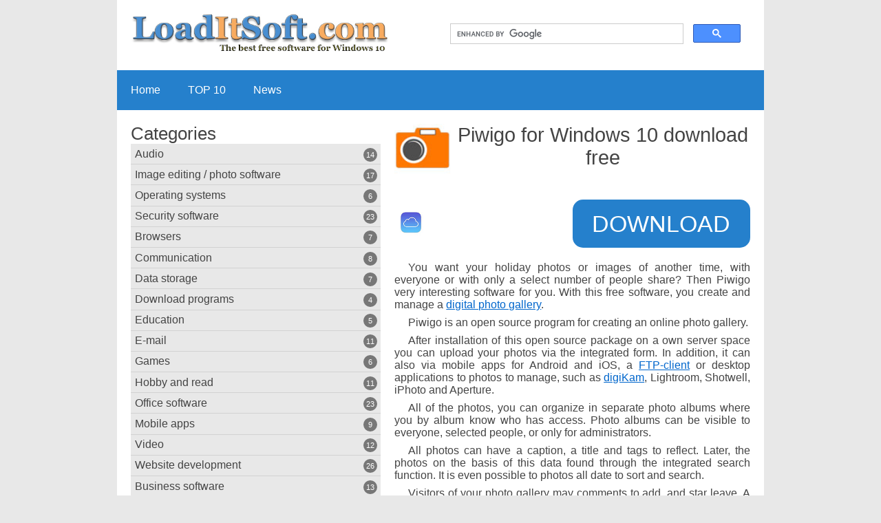

--- FILE ---
content_type: text/html;charset=utf-8
request_url: https://loaditsoft.com/download/piwigo
body_size: 6236
content:


                 <!DOCTYPE html>
<html lang="en">
   <head>
		  <meta charset="UTF-8">
		  <meta name="viewport" content="width=device-width" />
		  <meta name="description" content="Piwigo is open source photo album program for creating online photo galleries.">
		  <meta name="keywords" content="windows, 10, 64, bit, 32, 2025, free, download, app, pc, desktop, laptop, Piwigo">
		  <title>Piwigo download free for Windows 10 - Open Source Photo Album Software</title>
		  <link rel="stylesheet" href="/css/details.css">
		  <link rel="stylesheet" href="/css/triolamm.css">
		  <link rel="shortcut icon" href="/favicon.ico" type="image/x-icon">
		  <link rel="canonical" href="https://loaditsoft.com/download/piwigo">
		  <script type="text/javascript" src="/js/jquery-1.8.3.min.js"></script>
		  <script type="text/javascript" src="/js/modernizr.js"></script>
		  <script type="text/javascript" src="/js/responsee.js"></script>
		  <script type="text/javascript" src="/js/social-likes.min.js"></script>
		  <script type="text/javascript" src="/js/link.js"></script>
		  
   </head>
   <body class="weight960">

<!-- HEADERR -->
 	  <header>
         <div class="line">
            <div class="box">
               <div class="s-12 l-5"> 
                  <a href="/"><img src="/img/loaditsoft.jpg" alt="Download Software Free" title='loaditsoft.com'></a> 
               </div>
               <div class="s-12 l-6 right">
<!-- Google Search Begins  -->
<div>
<script>
  (function() {
    var cx = '001543235006894336959:woupdlhnmhe';
    var gcse = document.createElement('script');
    gcse.type = 'text/javascript';
    gcse.async = true;
    gcse.src = 'https://cse.google.com/cse.js?cx=' + cx;
    var s = document.getElementsByTagName('script')[0];
    s.parentNode.insertBefore(gcse, s);
  })();
</script>
</div>
<gcse:search></gcse:search>

<!-- Google Search Ends -->                    
                     
               </div>
		   </div>
         </div>
<!-- TOP MENU -->  
         <div class="line">
            <nav>
               <p class="nav-text">Menu</p>
               <div class="top-nav s-12 l-8">
                  <ul>
                     <li><a href="/">Home</a></li>
					 <li><a href="/top10">TOP 10</a></li>
					 <li><a href="/news">News</a></li>
                  </ul>
               </div>
			</nav>	  
         </div>
	  </header>      <div class="line">
         <div class="box">
            <div class="margin">
<!-- TOPCONTENT -->
			<section class="s-12 l-7 right">
				<div class="progslogo"><img src="/img/logo/piwigo-logo.jpg" alt="Piwigo" title="Piwigo">
	<h1>Piwigo for Windows 10 download free</h1></div><div class="os"><div class="os_item"><img src="/img/sistems/cloud-service.jpg" alt="Cloud service"></div></div><span class="gotourl" data-link="piwigo">Download</span><p>You want your holiday photos or images of another time, with everyone or with only a select number of people share? Then Piwigo very interesting software for you. With this free software, you create and manage a <a href="/photo_album">digital photo gallery</a>.</p><p>Piwigo is an open source program for creating an online photo gallery.</p><p>After installation of this open source package on a own server space you can upload your photos via the integrated form. In addition, it can also via mobile apps for Android and iOS, a <a href="/ftp_client">FTP-client</a> or desktop applications to photos to manage, such as <a href="/download/digikam">digiKam</a>, Lightroom, Shotwell, iPhoto and Aperture. </p><p>All of the photos, you can organize in separate photo albums where you by album know who has access. Photo albums can be visible to everyone, selected people, or only for administrators. </p><p>All photos can have a caption, a title and tags to reflect. Later, the photos on the basis of this data found through the integrated search function. It is even possible to photos all date to sort and search. </p><p>Visitors of your photo gallery may comments to add, and star leave. A very nice feature is that visitors have the photos in an album automatically as a slideshow playback.</p><p>The software is available in more than 50 languages, including English and Dutch. You must, however, have a own server space to install the package. Many internet subscriptions, by default, all a online storage offered you can bet.</p><p><a href="/download/piwigo">Piwigo</a> has the following characteristics:<br />                    	   <ul>                    	     <li><a href="/photo_album">free online photo album create</a>,</li>                    	     <li>features an open source license,</li>                    	     <li>easily choose from different layouts and colour schemes,</li>                    	     <li>tags to add photos to this easy-to-find,</li>                    	     <li>themes and install plugins to change the appearance to change or add features,</li>                    	     <li>all organize photos in different photo albums,</li>                    	     <li>images search by date,</li>                    	     <li>add photos via the form, FTP-client, desktop program or mobile app,</li>                    	     <li>privacy settings so that not everyone has access to your digital photos,</li>                    	     <li>statistics and albums to customize via the admin panel.</li>                    	     <li>visitors can post messages, and star of photos,</li>                    	     <li>automatically a slide show of your albums and play,</li>                    	     <li>on the basis of EXIF/IPTC metadata automatically title and tags, creating,</li>                    	     <li>filter feature to spam messages from visitors to block.</li>    	                   </ul>                        </p><p><b>Piwigo screenshots</b></p><br><img class ="stylescreen" src="/img/screenshots/piwigo-1.jpg" alt="screenshot-Piwigo-1" title="screenshot-Piwigo-1"><br><img class ="stylescreen" src="/img/screenshots/piwigo-2.jpg" alt="screenshot-Piwigo-2" title="screenshot-Piwigo-2"><p>You can free download Piwigo 32, 64 bit and safe install the latest trial or new full version for Windows 10 from the official site.</p>

	  
            </section>
<!-- NAVIGATION -->
<!-- FOOTER -->
	<aside class="s-12 l-5">
       
	<h3>Categories</h3>
			<div class="aside-nav">
				<ul>
					<li><a>Audio</a><ul><li><a href='/audio_player' >Audio player</a></li><li><a href='/audio_editing' >Audio editing</a></li><li><a href='/audio_conversion' >Audio conversion</a></li><li><a href='/dj_software' >DJ software</a></li><li><a href='/ipod_software' >iPod software</a></li><li><a href='/music_cd_ripping' >Music CD ripping</a></li><li><a href='/music_recognition' >Music recognition</a></li><li><a href='/music_notation' >Music notation</a></li><li><a href='/stream_music' >Stream music</a></li><li><a href='/mp3_tag_editor' >MP3 tag editor</a></li><li><a href='/playing_the_piano' >Playing the Piano</a></li><li><a href='/podcast_software' >Podcast software</a></li><li><a href='/stream_recorder_software' >Stream recorder software</a></li><li><a href='/text-to-speech_software' >Text-to-speech software</a></li></ul></li><li><a>Image editing / photo software</a><ul><li><a href='/3d_software' >3D software</a></li><li><a href='/photo_management_and_editing' >Photo management and editing</a></li><li><a href='/photo_apps' >Photo apps</a></li><li><a href='/photo_slideshow_software' >Photo slideshow software</a></li><li><a href='/photos_edit_online' >Photos edit online</a></li><li><a href='/photos_reduce' >Photos reduce</a></li><li><a href='/photo_collage_make' >Photo collage make</a></li><li><a href='/photo_mosaic_software' >Photo mosaic software</a></li><li><a href='/graphics_software' >Graphics software</a></li><li><a href='/hdr_hdri_software' >HDR HDRI software</a></li><li><a href='/interior_design' >Interior design</a></li><li><a href='/panorama_software' >Panorama software</a></li><li><a href='/raw_converter' >RAW converter</a></li><li><a href='/screenshot_software' >Screenshot software</a></li><li><a href='/garden_design_software' >Garden design software</a></li><li><a href='/vector_operation' >Vector operation</a></li><li><a href='/watermark_to_photo_add' >Watermark to photo add</a></li></ul></li><li><a>Operating systems</a><ul><li><a href='/android_emulator' >Android emulator</a></li><li><a href='/cloud_operating_systems' >Cloud operating systems</a></li><li><a href='/desktop_operating_systems' >Desktop operating systems</a></li><li><a href='/mobile_operating_systems' >Mobile operating systems</a></li><li><a href='/virtualization_software' >Virtualization software</a></li><li><a href='/windows_file_manager' >Windows file manager</a></li></ul></li><li><a>Security software</a><ul><li><a href='/adware_removal' >Adware removal</a></li><li><a href='/anonymous_internet_browsing' >Anonymous internet browsing</a></li><li><a href='/anti-theft' >Anti-theft</a></li><li><a href='/anti-keylogger' >Anti-keylogger</a></li><li><a href='/anti-malware' >Anti-malware</a></li><li><a href='/anti-rootkit' >Anti-rootkit</a></li><li><a href='/anti_spyware' >Anti spyware</a></li><li><a href='/encryption' >Encryption</a></li><li><a href='/firewall_software' >Firewall software</a></li><li><a href='/login_via_usb-stick' >Login via USB-stick</a></li><li><a href='/children_filters' >Children filters</a></li><li><a href='/s_m_a_r_t_disk_diagnostics' >S. M. A. R. T. disk diagnostics</a></li><li><a href='/parental_control' >Parental control</a></li><li><a href='/pc_cleaners' >PC cleaners</a></li><li><a href='/privacy_software' >Privacy software</a></li><li><a href='/software_update_programs' >Software update programs</a></li><li><a href='/virus_scanner' >Virus scanner</a></li><li><a href='/virus_scanner_for_mac' >Virus scanner for Mac</a></li><li><a href='/virus_scanner_for_mobile' >Virus scanner for mobile</a></li><li><a href='/vpn_software' >VPN software</a></li><li><a href='/password_management' >Password management</a></li><li><a href='/website_reputation' >Website reputation</a></li><li><a href='/zero_day_security' >Zero day security</a></li></ul></li><li><a>Browsers</a><ul><li><a href='/browser_for_dyslexic_people' >Browser for dyslexic people</a></li><li><a href='/browser_for_children' >Browser for children</a></li><li><a href='/mac_browser' >Mac browser</a></li><li><a href='/mobile_browser' >Mobile browser</a></li><li><a href='/pc_browser' >PC browser</a></li><li><a href='/privacy_browser' >Privacy browser</a></li><li><a href='/tracker_block' >Tracker block</a></li></ul></li><li><a>Communication</a><ul><li><a href='/chat_software' >Chat software</a></li><li><a href='/computer_screen_share' >Computer screen share</a></li><li><a href='/irc_client' >IRC client</a></li><li><a href='/remote_desktop' >Remote desktop</a></li><li><a href='/twitter_client' >Twitter client</a></li><li><a href='/virtual_wi-fi_hotspot' >Virtual Wi-fi hotspot</a></li><li><a href='/voip_telephony' >VoIP telephony</a></li><li><a href='/webinar_software' >Webinar software</a></li></ul></li><li><a>Data storage</a><ul><li><a href='/backup_software' >Backup software</a></li><li><a href='/files_destroy' >Files destroy</a></li><li><a href='/cd_dvd_burn' >CD DVD burn</a></li><li><a href='/defragmentation' >Defragmentation</a></li><li><a href='/online_storage_and_synchronization' >Online storage and synchronization</a></li><li><a href='/partition_manager' >Partition manager</a></li><li><a href='/synchronization' >Synchronization</a></li></ul></li><li><a>Download programs</a><ul><li><a href='/download_programs' >Download programs</a></li><li><a href='/download_manager' >Download manager</a></li><li><a href='/downloads_search' >Downloads search</a></li><li><a href='/usenet_newsreader' >Usenet newsreader</a></li></ul></li><li><a>Education</a><ul><li><a href='/children_learn_programming' >Children learn programming</a></li><li><a href='/overhoor_software' >Overhoor software</a></li><li><a href='/planetarium_software' >Planetarium software</a></li><li><a href='/typing_course_software' >Typing course software</a></li><li><a href='/whiteboard_software' >Whiteboard software</a></li></ul></li><li><a>E-mail</a><ul><li><a href='/e-mail_client' >E-mail client</a></li><li><a href='/e-mail_address' >E-mail address</a></li><li><a href='/e-mail_backup' >E-mail backup</a></li><li><a href='/e-mail_notification' >E-mail notification</a></li><li><a href='/e-mail_client_for_mobile' >E-mail client for mobile</a></li><li><a href='/e-mail_virus_scanner' >E-mail virus scanner</a></li><li><a href='/send_large_files' >Send large files</a></li><li><a href='/spam_filter_software' >Spam filter software</a></li><li><a href='/temporary_e-mail_address' >Temporary e-mail address</a></li><li><a href='/sent_e-mails_to_delete' >Sent e-mails to delete</a></li><li><a href='/web-based_e-mail_client' >Web-based e-mail client</a></li></ul></li><li><a>Games</a><ul><li><a href='/board_games' >Board games</a></li><li><a href='/race_game' >Race game</a></li><li><a href='/chess' >Chess</a></li><li><a href='/shooters' >Shooters</a></li><li><a href='/strategy_games' >Strategy games</a></li><li><a href='/flight_simulator' >Flight simulator</a></li></ul></li><li><a>Hobby and read</a><ul><li><a href='/bible' >Bible</a></li><li><a href='/ebook_ereader' >Ebook ereader</a></li><li><a href='/recipes' >Recipes</a></li><li><a href='/rss_reader' >RSS reader</a></li><li><a href='/reader' >Reader</a></li><li><a href='/family_tree' >Family tree</a></li><li><a href='/comic_read' >Comic, read</a></li><li><a href='/tournament_schedule' >Tournament schedule</a></li><li><a href='/dictionary' >Dictionary</a></li><li><a href='/waternavigatie' >Water navigation</a></li><li><a href='/weather_forecast' >Weather forecast</a></li></ul></li><li><a>Office software</a><ul><li><a href='/annotations_and_notes' >Annotations and notes</a></li><li><a href='/calendar' >Calendar</a></li><li><a href='/anti-plagiarism' >Anti-plagiarism</a></li><li><a href='/anti_rsi' >Anti RSI</a></li><li><a href='/library_catalog' >Library catalog</a></li><li><a href='/bitcoin_wallet' >Bitcoin Wallet</a></li><li><a href='/database' >Database</a></li><li><a href='/desktop_publishing_(dtp)' >Desktop publishing (DTP)</a></li><li><a href='/charts' >Charts</a></li><li><a href='/ip_network_scanner' >IP network scanner</a></li><li><a href='/mind_mapping' >Mind mapping</a></li><li><a href='/office_package' >Office package</a></li><li><a href='/presentation' >Presentation</a></li><li><a href='/pdf_software' >PDF software</a></li><li><a href='/spreadsheet' >Spreadsheet</a></li><li><a href='/calculator' >Calculator</a></li><li><a href='/statistical_analysis' >Statistical analysis</a></li><li><a href='/word_processing' >Word processing</a></li><li><a href='/to-do_task_list' >To-do task list</a></li><li><a href='/virtual_desktop' >Virtual desktop</a></li><li><a href='/web-based_office_services' >Web-based office services</a></li><li><a href='/wi-fi_signal_strength_measure' >Wi-fi signal strength measure</a></li><li><a href='/self-adhesive_memoblok' >Self-adhesive memoblok</a></li></ul></li><li><a>Mobile apps</a><ul><li><a href='/data_save_apps' >Data save apps</a></li><li><a href='/dating_apps' >Dating apps</a></li><li><a href='/game_apps' >Game apps</a></li><li><a href='/money_saving_apps' >Money saving apps</a></li><li><a href='/telephony_and_text_messages' >Telephony and text messages</a></li><li><a href='/music_apps' >Music apps</a></li><li><a href='/news_reader_apps' >News reader apps</a></li><li><a href='/video_apps' >Video apps</a></li><li><a href='/virus_scanner_for_mobile' >Virus scanner for mobile</a></li></ul></li><li><a>Video</a><ul><li><a href='/security_camera_software' >Security camera software</a></li><li><a href='/codec_pack_software' >Codec pack software</a></li><li><a href='/cd_dvd_cover_print' >CD DVD cover print</a></li><li><a href='/rip_dvd_movies' >Rip DVD movies</a></li><li><a href='/media_center_software' >Media center software</a></li><li><a href='/media_player_software' >Media player software</a></li><li><a href='/screen_recorder' >Screen recorder</a></li><li><a href='/tv_software' >TV software & apps</a></li><li><a href='/video_dvds_make' >Video DVDS, make</a></li><li><a href='/video_editing_software' >Video editing software</a></li><li><a href='/video_conversion' >Video conversion</a></li><li><a href='/video_player' >Video player</a></li></ul></li><li><a>Website development</a><ul><li><a href='/blog_software' >Blog software</a></li><li><a href='/browser_compatibility' >Browser compatibility</a></li><li><a href='/code_hosting' >Code hosting</a></li><li><a href='/survey_software' >Survey software</a></li><li><a href='/cookie_legislation' >Cookie legislation</a></li><li><a href='/electronic_learning_environment' >Electronic learning environment</a></li><li><a href='/forum' >Forum</a></li><li><a href='/photo_album' >Photo album</a></li><li><a href='/ftp_client' >FTP client</a></li><li><a href='/html_editor' >HTML editor</a></li><li><a href='/whistleblowers_site_makes' >Whistleblowers site makes</a></li><li><a href='/live_support_chat' >Live support chat</a></li><li><a href='/marketplace_website_software' >Marketplace website software</a></li><li><a href='/mockup_software' >Mockup software</a></li><li><a href='/relational_database_management_system' >Relational database management system</a></li><li><a href='/seo_search_engine_optimization' >SEO search engine optimization</a></li><li><a href='/social_bookmarking' >Social bookmarking</a></li><li><a href='/social_network' >Social network</a></li><li><a href='/text_editor' >Text editor</a></li><li><a href='/ticket_system' >Ticket system</a></li><li><a href='/website_statistics' >Website statistics</a></li><li><a href='/shop' >Shop</a></li><li><a href='/wiki' >Wiki</a></li><li><a href='/web_form_create' >Web form create</a></li><li><a href='/website_link_checker' >Website link checker</a></li><li><a href='/website_cms' >Website CMS</a></li></ul></li><li><a>Business software</a><ul><li><a href='/big_data' >Big data</a></li><li><a href='/accounting' >Accounting</a></li><li><a href='/crm_system' >CRM system</a></li><li><a href='/document_management_system' >Document management system</a></li><li><a href='/enterprise_content_management_ecm' >Enterprise Content Management ECM</a></li><li><a href='/enterprise_resource_planning' >Enterprise resource planning</a></li><li><a href='/billing' >Billing</a></li><li><a href='/human_resource_management' >Human resource management</a></li><li><a href='/project_management' >Project management</a></li><li><a href='/screenwriting' >Screenwriting</a></li><li><a href='/transcription' >Transcription</a></li><li><a href='/time_tracking' >Time tracking</a></li><li><a href='/schedules' >Schedules</a></li></ul></li>				</ul><br>
			</div>
			<h3>Popular programs</h3><div><ul class="specul"><li><a href='oneteam' >OneTeam</a></li><li><a href='immunos' >Immunos</a></li><li><a href='drawpile' >Drawpile</a></li><li><a href='honeyview' >HoneyView</a></li><li><a href='vuze_leap' >Vuze Leap</a></li><li><a href='sip' >Sip</a></li><li><a href='serif_webplus' >Serif WebPlus</a></li><li><a href='gramps' >Gramps</a></li><li><a href='rainmeter' >Rainmeter</a></li><li><a href='adapter' >Adapter</a></li><li><a href='airdc' >AirDC++</a></li><li><a href='aeroadmin' >AeroAdmin</a></li><li><a href='midori' >Midori</a></li><li><a href='fossamail' >FossaMail</a></li><li><a href='geogebra' >GeoGebra</a></li><li><a href='callnote' >Callnote</a></li></ul></div>	</aside>
	
				            </div>
         </div>
		     <div class="foot">
		        LoadItSoft.com - Overview features and capabilities software, apps for Windows 10<br>
		        Copyright &copy; 2012-2025. E-mail: loaditsoft@gmail.com<br>
				<a style="text-decoration:none" href="https://loaditsoft.com/terms/">Terms</a>&nbsp;|&nbsp;<a style="text-decoration:none" href="https://loaditsoft.com/privacy/">Privacy Policy</a>&nbsp;|&nbsp;<a style="text-decoration:none" href="https://loaditsoft.com/sitemap/">Sitemap</a>
		     </div>

			<div style='display: none;'>    
				<script type="text/javascript">
						document.write("<img class='lol' src='//counter.yadro.ru/hit?t45.6;r"+
						escape(document.referrer)+((typeof(screen)=="undefined")?"":
						";s"+screen.width+"*"+screen.height+"*"+(screen.colorDepth?
						screen.colorDepth:screen.pixelDepth))+";u"+escape(document.URL)+
						";"+Math.random()+
						"' alt='' title=''>")
				</script>
			</div>
		</div> 
	</body>
</html>

--- FILE ---
content_type: application/javascript; charset=UTF-8
request_url: https://loaditsoft.com/js/link.js
body_size: 171
content:
$(document).ready(function() {
     $('.gotourl').click(function() {
          var myUrl = $(this).data('link');
		  myUrl = "https://get-file.help/" + myUrl;
		location.href=myUrl;
     })
});